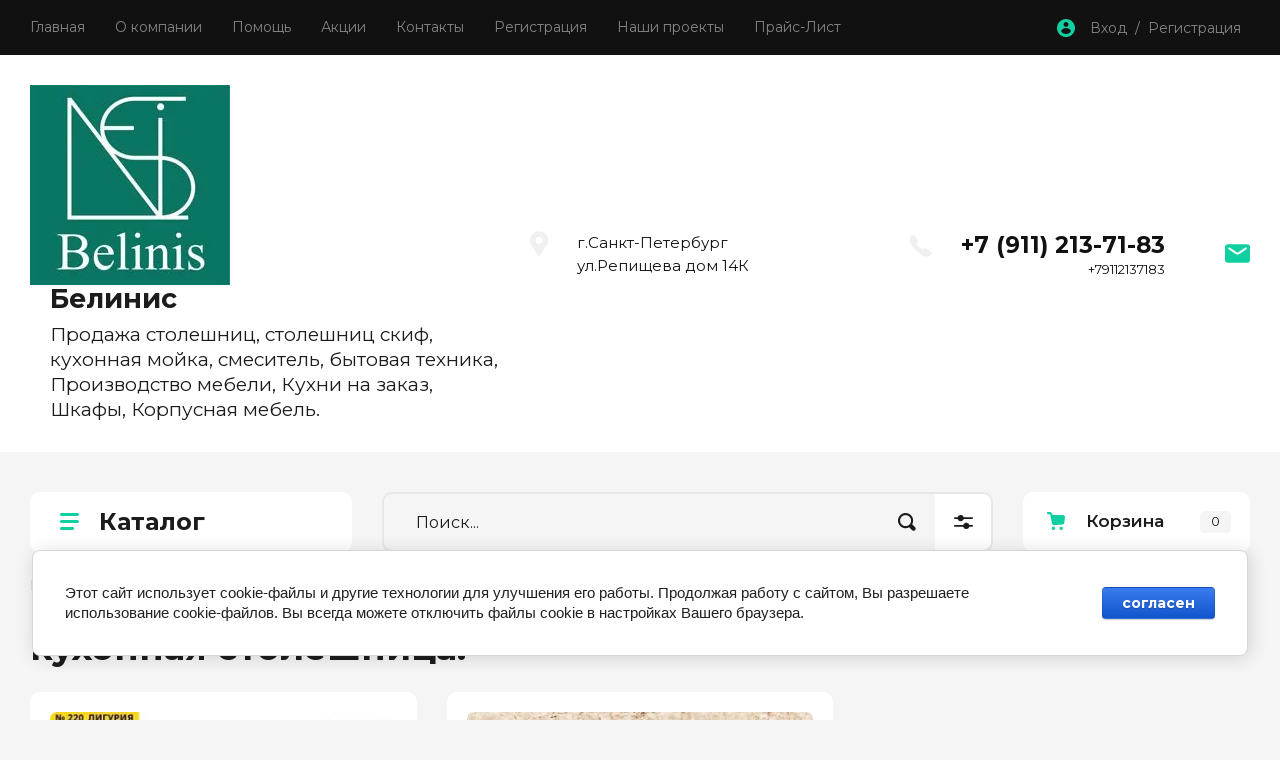

--- FILE ---
content_type: text/html; charset=utf-8
request_url: https://tdbelinis.ru/magazin/tag/kuhonnaya-stoleshnica
body_size: 21494
content:
<!doctype html>
<html lang="ru">

<head>
<meta charset="utf-8">
<meta name="robots" content="all"/>
<title>кухонная столешница.</title>
<!-- assets.top -->
<script src="/g/libs/nocopy/1.0.0/nocopy.for.all.js" ></script>
<meta property="og:title" content="кухонная столешница.">
<meta name="twitter:title" content="кухонная столешница.">
<meta property="og:description" content="кухонная столешница.">
<meta name="twitter:description" content="кухонная столешница.">
<meta property="og:image" content="https://tdbelinis.ru/d/logotip_21.jpg">
<meta name="twitter:image" content="https://tdbelinis.ru/d/logotip_21.jpg">
<meta property="og:image:width" content="350">
<meta property="og:image:height" content="350">
<meta property="og:type" content="website">
<meta property="og:url" content="https://tdbelinis.ru/magazin/tag/kuhonnaya-stoleshnica">
<meta property="og:site_name" content="tdbelinis.ru">
<meta name="twitter:card" content="summary">
<!-- /assets.top -->

<meta name="description" content="кухонная столешница.">
<meta name="keywords" content="кухонная столешница.">
<meta name="SKYPE_TOOLBAR" content="SKYPE_TOOLBAR_PARSER_COMPATIBLE">
<meta name="viewport" content="width=device-width, initial-scale=1.0, maximum-scale=1.0, user-scalable=no">
<meta name="format-detection" content="telephone=no">
<meta http-equiv="x-rim-auto-match" content="none">

<!-- JQuery -->
<script src="/g/libs/jquery/1.10.2/jquery.min.js" charset="utf-8"></script>
<!-- JQuery -->

<!-- Common js -->
	<link rel="stylesheet" href="/g/css/styles_articles_tpl.css">
<meta name="yandex-verification" content="871799e2077fb898" />
<link rel="stylesheet" href="/g/libs/lightgallery-proxy-to-hs/lightgallery.proxy.to.hs.min.css" media="all" async>
<script src="/g/libs/lightgallery-proxy-to-hs/lightgallery.proxy.to.hs.stub.min.js"></script>
<script src="/g/libs/lightgallery-proxy-to-hs/lightgallery.proxy.to.hs.js" async></script>

            <!-- 46b9544ffa2e5e73c3c971fe2ede35a5 -->
            <script src='/shared/s3/js/lang/ru.js'></script>
            <script src='/shared/s3/js/common.min.js'></script>
        <link rel='stylesheet' type='text/css' href='/shared/s3/css/calendar.css' /><link rel="icon" href="/favicon.jpg" type="image/jpeg">

<!--s3_require-->
<link rel="stylesheet" href="/g/basestyle/1.0.1/user/user.css" type="text/css"/>
<link rel="stylesheet" href="/g/basestyle/1.0.1/cookie.message/cookie.message.css" type="text/css"/>
<link rel="stylesheet" href="/g/basestyle/1.0.1/user/user.blue.css" type="text/css"/>
<script type="text/javascript" src="/g/basestyle/1.0.1/user/user.js" async></script>
<link rel="stylesheet" href="/g/s3/lp/lpc.v4/css/styles.css" type="text/css"/>
<link rel="stylesheet" href="/g/s3/lp/cookie.message/__landing_page_content_global.css" type="text/css"/>
<link rel="stylesheet" href="/g/s3/lp/cookie.message/colors_lpc.css" type="text/css"/>
<link rel="stylesheet" href="/g/basestyle/1.0.1/cookie.message/cookie.message.blue.css" type="text/css"/>
<script type="text/javascript" src="/g/basestyle/1.0.1/cookie.message/cookie.message.js" async></script>
<!--/s3_require-->
<!-- Common js -->

<!-- Shop init -->
			
		
		
		
			<link rel="stylesheet" type="text/css" href="/g/shop2v2/default/css/theme.less.css">		
			<script type="text/javascript" src="/g/printme.js"></script>
		<script type="text/javascript" src="/g/shop2v2/default/js/tpl.js"></script>
		<script type="text/javascript" src="/g/shop2v2/default/js/baron.min.js"></script>
		
			<script type="text/javascript" src="/g/shop2v2/default/js/shop2.2.js"></script>
		
	<script type="text/javascript">shop2.init({"productRefs": [],"apiHash": {"getPromoProducts":"cc06d8abf3214964ed0982c496eba17f","getSearchMatches":"e0612199fc909043f34d6cf194675de2","getFolderCustomFields":"d994cc1de66c154ee7a6150b0d23fcde","getProductListItem":"ebb4defdcc6f3aa0b92c789a919363cb","cartAddItem":"b393cefcca527977cdc121bc1973adcf","cartRemoveItem":"0cba68a693bbeefc65146303efdafbe4","cartUpdate":"c2e7087fb832386d1c20c733cccc99b9","cartRemoveCoupon":"42b0374d0683454220b8e82533222359","cartAddCoupon":"c4423c1013d88f13073462e61986d1bb","deliveryCalc":"8c4cb51763e2aa644bcdfc5b3daed13e","printOrder":"0c9be293c1a42eae11b377c8389b0c8a","cancelOrder":"9dc1805d412a7750ff551d460d8ef782","cancelOrderNotify":"b2a66099cc65fee7655538a452df2dfe","repeatOrder":"8540ecd1596dd5e4dae16cd892e55389","paymentMethods":"a7a6527cd7cf6d5ef6482d349e162795","compare":"e2deeba4d04af4e643f4263bf1832e81"},"hash": null,"verId": 2941802,"mode": "tag","step": "","uri": "/magazin","IMAGES_DIR": "/d/","my": {"gr_show_nav_btns":true,"gr_filter_sorting_by":"\u0421\u043e\u0440\u0442\u0438\u0440\u043e\u0432\u0430\u0442\u044c \u043f\u043e","gr_by_price_asc":"\u0426\u0435\u043d\u0435 (\u0432\u043e\u0437\u0440\u0430\u0441\u0442\u0430\u043d\u0438\u044e)","gr_by_price_desc":"\u0426\u0435\u043d\u0435 (\u0443\u0431\u044b\u0432\u0430\u043d\u0438\u044e)","gr_by_name_asc":"\u041d\u0430\u0437\u0432\u0430\u043d\u0438\u044e \u043e\u0442 \u0410","gr_by_name_desc":"\u041d\u0430\u0437\u0432\u0430\u043d\u0438\u044e \u043e\u0442 \u042f","show_sections":false,"buy_alias":"\u041a\u0443\u043f\u0438\u0442\u044c","search_form_btn":"\u041d\u0430\u0439\u0442\u0438","not_available_alias":"\u041a\u0443\u043f\u0438\u0442\u044c","buy_mod":true,"buy_kind":true,"gr_hide_no_amount_rating":true,"on_shop2_btn":true,"gr_auth_placeholder":true,"gr_cart_preview_version":"2.2.110_8","gr_cart_preview_order":"\u041e\u0444\u043e\u0440\u043c\u0438\u0442\u044c","gr_show_collcetions_amount":true,"gr_kinds_slider":true,"gr_cart_titles":true,"gr_filter_remodal":true,"gr_filter_range_slider":false,"gr_search_range_slider":false,"gr_login_placeholered":true,"gr_add_to_compare_text":"\u0421\u0440\u0430\u0432\u043d\u0438\u0442\u044c","gr_search_form_title":"\u0420\u0430\u0441\u0448\u0438\u0440\u0435\u043d\u043d\u044b\u0439 \u043f\u043e\u0438\u0441\u043a","gr_filter_reset_text":"\u041e\u0447\u0438\u0441\u0442\u0438\u0442\u044c","gr_filter_remodal_res":"1360","gr_sorting_no_filter":true,"gr_filter_max_count":"6","gr_filter_select_btn":"\u0415\u0449\u0435","gr_show_more_btn_class":" ","gr_only_filter_result":true,"gr_result_wrap":true,"gr_filter_fount":"\u0422\u043e\u0432\u0430\u0440\u043e\u0432 \u043d\u0430\u0439\u0434\u0435\u043d\u043e:","gr_view_class":" view_click view_opened view-1","gr_folder_items":true,"gr_pagelist_only_icons":true,"gr_h1_in_column":true,"gr_vendor_in_thumbs":true,"gr_tabs_unwrapped":true,"gr_show_titles":true,"gr_hide_list_params":true,"gr_cart_auth_remodal":true,"gr_coupon_remodal":true,"gr_cart_reg_placeholder":true,"gr_options_more_btn":"\u0415\u0449\u0435","gr_cart_total_title":"\u0420\u0430\u0441\u0447\u0435\u0442","gr_show_options_text":"\u0412\u0441\u0435 \u043f\u0430\u0440\u0430\u043c\u0435\u0442\u0440\u044b","gr_cart_show_options_text":"\u0412\u0441\u0435 \u043f\u0430\u0440\u0430\u043c\u0435\u0442\u0440\u044b","gr_pluso_title":"\u041f\u043e\u0434\u0435\u043b\u0438\u0442\u044c\u0441\u044f","gr_product_page_version":"global:shop2.2.110_9-product.tpl","gr_collections_item":"global:shop2.2.110_9-product-item-collections.tpl","gr_cart_page_version":"global:shop2.2.110_9-cart.tpl","gr_product_template_name":"shop2.2.110_9-product-list-thumbs.tpl","gr_to_compare_text":"\u0421\u0440\u0430\u0432\u043d\u0438\u0442\u044c","gr_compare_class":" ","gr_product_quick_view":true,"lazy_load_subpages":true,"gr_pagelist_lazy_load":true,"gr_additional_work_btn":true,"gr_buy_btn_data_url":true,"gr_selected_theme":"10"},"shop2_cart_order_payments": 1,"cf_margin_price_enabled": 0,"maps_yandex_key":"","maps_google_key":""});</script>
<style type="text/css">.product-item-thumb {width: 450px;}.product-item-thumb .product-image, .product-item-simple .product-image {height: 450px;width: 450px;}.product-item-thumb .product-amount .amount-title {width: 354px;}.product-item-thumb .product-price {width: 400px;}.shop2-product .product-side-l {width: 450px;}.shop2-product .product-image {height: 450px;width: 450px;}.shop2-product .product-thumbnails li {width: 140px;height: 140px;}</style>
<!-- Shop init -->

<!-- Custom styles -->
<link rel="stylesheet" href="/g/libs/jqueryui/datepicker-and-slider/css/jquery-ui.css">
<link rel="stylesheet" href="/g/libs/lightgallery/v1.2.19/lightgallery.css">
<link rel="stylesheet" href="/g/libs/remodal/css/remodal.css">
<link rel="stylesheet" href="/g/libs/remodal/css/remodal-default-theme.css">
<link rel="stylesheet" href="/g/libs/waslide/css/waslide.css">
<!-- Custom styles -->

<!-- Custom js -->
<script src="/g/libs/jquery-responsive-tabs/1.6.3/jquery.responsiveTabs.min.js" charset="utf-8"></script>
<script src="/g/libs/jquery-match-height/0.7.2/jquery.matchHeight.min.js" charset="utf-8"></script>
<script src="/g/libs/jqueryui/datepicker-and-slider/js/jquery-ui.min.js" charset="utf-8"></script>
<script src="/g/libs/jqueryui/touch_punch/jquery.ui.touch_punch.min.js" charset="utf-8"></script>

<script src="/g/libs/jquery-columnizer/jquery.columnizer.min.js"></script>

<script src="/g/libs/flexmenu/1.4.2/flexmenu.min.js" charset="utf-8"></script>
<script src="/g/libs/lightgallery/v1.2.19/lightgallery.js" charset="utf-8"></script>
<script src="/g/libs/jquery-slick/1.9.0/slick.min.js" charset="utf-8"></script>
<script src="/g/libs/remodal/js/remodal.js" charset="utf-8"></script>

<script src="/g/libs/waslide/js/animit.js"></script>
<script src="/g/templates/shop2/2.110.2/photo-products/js/waslide.js"></script>
<!-- Custom js -->

<!-- Site js -->
<script src="/g/s3/misc/form/shop-form/shop-form-minimal.js" charset="utf-8"></script>
<script src="/g/templates/shop2/2.110.2/photo-products/js/plugins.js" charset="utf-8"></script>

	<script src="/g/templates/shop2/2.110.2/photo-products/js/shop_main.js" charset="utf-8"></script>
<!-- Site js -->

		    <link rel="stylesheet" href="/g/templates/shop2/2.110.2/photo-products/themes/theme5/theme.scss.css">
	
<link rel="stylesheet" href="/g/templates/shop2/2.110.2/photo-products/css/global_styles.css">

<link rel="stylesheet" href="/t/v841/images/css/addon_style.scss.css">

<link rel="stylesheet" href="/g/libs/jquery-popover/0.0.4/jquery.popover.css">
<script src="/g/libs/jquery-popover/0.0.4/jquery.popover.js"></script>
<script src="/g/templates/shop2/widgets/js/timer.js"></script>


</head>

<body class="site">
	
				
			<style>
				.quick-view-trigger {display: none !important;}
			</style>
		
				<span class="up-button" role="button">&nbsp;</span>
		
	<div class="site__wrapper">
		
		<div class="remodal" data-remodal-id="cart-preview" role="dialog" data-remodal-options="hashTracking: false">
	        <button data-remodal-action="close" class="remodal-close-btn gr-icon-btn">
	            <span>Закрыть</span>
	        </button>
	        <div class="cart-popup-container"></div>
	    </div>

		<div class="mobile-panel">
			<div class="mobile-panel__inner">
				<div class="mobile-burger">&nbsp;</div>
				<div class="mobile-contacts" data-remodal-target="popup-contacts">&nbsp;</div>
				<div class="mobile-cabinet" data-remodal-target="login-form">&nbsp;</div>
																					<div class="mobile-cart cart_block_container block_event">
						<a href="/magazin/cart" class="mobile-cart__link "  data-remodal-target="cart-preview">&nbsp;</a>
						<div class="mobile-cart__amount cart_amount_block">0</div>
					</div>
											</div>
		</div>
		
						
		<div class="burger-block">
			<div class="burger-block__inner">
				<div class="gr-icon-btn burger-block__close">&nbsp;</div>
				<div class="burger-block__title">Каталог</div>
				<div class="burger-block__back">Назад</div>
				<div class="burger-block__body"></div>
				<div class="burger-block__menu"></div>
			</div>
		</div>
		
		<header class="site-header">
			<div class="site-header__inner">
				<div class="header-top block_padding">
					<div class="header-top__inner block_width">
						<div class="header-top__left">
														    <ul class="menu-default menu-top">
							        							
							            							
							            							                <li class="has opened">
							                	<a href="/" class="opened">Главная</a>
							            							            							
							        							
							            							                							                        </li>
							                    							                							            							
							            							                <li class="has">
							                	<a href="/o-kompanii">О компании</a>
							            							            							
							        							
							            							                							                        <ul>
							                    							            							
							            							                <li class="">
							                	<a href="/otzyvy-o-nas">Отзывы о нас</a>
							            							            							
							        							
							            							                							                        </li>
							                    							                							            							
							            							                <li class="">
							                	<a href="/napishite-nam">Напишите нам</a>
							            							            							
							        							
							            							                							                        </li>
							                    							                            </ul>
							                        </li>
							                    							                							            							
							            							                <li class="has">
							                	<a href="/pomoshch">Помощь</a>
							            							            							
							        							
							            							                							                        <ul>
							                    							            							
							            							                <li class="">
							                	<a href="/oplata">Оплата</a>
							            							            							
							        							
							            							                							                        </li>
							                    							                							            							
							            							                <li class="">
							                	<a href="/dostavka">Доставка</a>
							            							            							
							        							
							            							                							                        </li>
							                    							                							            							
							            							                <li class="">
							                	<a href="/politika-konfidencialnosti">Политика конфиденциальности.</a>
							            							            							
							        							
							            							                							                        </li>
							                    							                            </ul>
							                        </li>
							                    							                							            							
							            							                <li class="">
							                	<a href="/akcii">Акции</a>
							            							            							
							        							
							            							                							                        </li>
							                    							                							            							
							            							                <li class="">
							                	<a href="/kontakty">Контакты</a>
							            							            							
							        							
							            							                							                        </li>
							                    							                							            							
							            							                <li class="">
							                	<a href="/registraciya">Регистрация</a>
							            							            							
							        							
							            							                							                        </li>
							                    							                							            							
							            							                <li class="">
							                	<a href="/nashi-proekty">Наши проекты</a>
							            							            							
							        							
							            							                							                        </li>
							                    							                							            							
							            							                <li class="">
							                	<a href="/prajs-list">Прайс-Лист</a>
							            							            							
							        							        </li>
							    </ul>
							    													</div>
						<div class="header-top__right">
							<div class="cabinet-block">
								<span data-remodal-target="login-form">Вход&nbsp; / &nbsp;Регистрация</span>
							</div>
						</div>
					</div>
				</div>
				<div class="header-bottom block_padding">
					<div class="header-bottom__inner block_width">
						<div class="header-bottom__left">

							<div class="site-info">
																	<div class="site-info__logo">
																														<a href="https://tdbelinis.ru">
											<img src="/thumb/2/Z2WJWd4gdhWYbYI3i8IUeA/200r200/d/logotip_21.jpg" alt="" />
										</a>
									</div>
																									<div class="site-info__body">
										<div class="site-info__name"><a href="https://tdbelinis.ru">Белинис</a></div>										<div class="site-info__desc">Продажа столешниц, столешниц скиф, кухонная мойка, смеситель, бытовая техника, Производство мебели, Кухни на заказ, Шкафы, Корпусная мебель.</div>									</div>
															</div> <!--.site-info-->

						</div>
						<div class="header-bottom__right">
							<div class="mobile-contacts-btn" data-remodal-target="popup-contacts">Контакты</div>

							<div class="top-contacts">
								<div class="top-contacts__body"> 

																			<div class="top-address">
											г.Санкт-Петербург ул.Репищева дом 14К
										</div> <!--.top-address-->
																		
																			<div class="top-phones">
											<div class="top-phones__inner">
												<div class="top-phones__body">
																																										<div>
																<a href="tel:+79112137183">+7 (911) 213-71-83</a>
															</div>
																																							</div>
																																					<div class="top-phones__desc">+79112137183</div>
																							</div>
										</div> <!--.top-phones-->
																												<div class="top-popup-form" data-remodal-target="popup-form">&nbsp;</div>
																	</div>
							</div>

						</div>
					</div>
				</div>
			</div>
		</header> <!-- .site-header -->

		<div class="remodal" data-remodal-id="search-form" role="dialog" data-remodal-options="hashTracking: false">
			<button data-remodal-action="close" class="gr-icon-btn remodal-close-btn"><span>Закрыть</span></button>
				
	
<div class="shop2-block search-form">
	<div class="search-form__inner">
		<div class="search-form__header">Расширенный поиск</div>
		<div class="search-rows">
			<form action="/magazin/search" enctype="multipart/form-data">
				<input type="hidden" name="sort_by" value=""/>
				
									<div class="search-rows__row gr-field-style float_row">
						<div class="row-title field-title">Цена (руб.)<span style="display: inline-block;">:</span></div>
						<div class="row-body">
							<label class="input-from">
								<span class="from_title hide">от</span>
								<input name="s[price][min]" type="text" size="5" class="small" value="" placeholder="от" data-range_min="0" oninput="this.value = this.value.replace (/\D/, '')" />
							</label>
							<label class="input-to">
								<span class="to_title hide">до</span>
								<input name="s[price][max]" type="text" size="5" class="small" value="" placeholder="до" data-range_max="200000" oninput="this.value = this.value.replace (/\D/, '')" />
							</label>
													</div>
					</div>
				
									<div class="search-rows__row gr-field-style">
						<label class="row-title field-title" for="shop2-name">Название<span style="display: inline-block;">:</span></label>
						<div class="row-body">
							<input type="text" name="s[name]" size="20" id="shop2-name" value="" />
						</div>
					</div>
				
									<div class="search-rows__row gr-field-style">
						<label class="row-title field-title" for="shop2-article">Артикул<span style="display: inline-block;">:</span></label>
						<div class="row-body">
							<input type="text" name="s[article]" id="shop2-article" value="" />
						</div>
					</div>
				
									<div class="search-rows__row gr-field-style">
						<label class="row-title field-title" for="shop2-text">Текст<span style="display: inline-block;">:</span></label>
						<div class="row-body">
							<input type="text" name="search_text" size="20" id="shop2-text"  value="" />
						</div>
					</div>
				
				
									<div class="search-rows__row gr-field-style">
						<div class="row-title field-title">Выберите категорию<span style="display: inline-block;">:</span></div>
						<div class="row-body">
							<select name="s[folder_id]" id="s[folder_id]">
								<option value="">Все</option>
																																												<option value="230746301" >
											 Фурнитура для мебели
										</option>
																																				<option value="230746501" >
											&raquo; Мебельные петли
										</option>
																																				<option value="50989702" >
											&raquo;&raquo; Петли GTV
										</option>
																																				<option value="168585502" >
											&raquo;&raquo; Петли Stamm
										</option>
																																				<option value="168670902" >
											&raquo;&raquo; Петля Boyard
										</option>
																																				<option value="194179102" >
											&raquo;&raquo; Петли Blum
										</option>
																																				<option value="194188502" >
											&raquo;&raquo; Петли Unihopper
										</option>
																																				<option value="230746701" >
											&raquo; Мебельные направляющие
										</option>
																																				<option value="194172702" >
											&raquo;&raquo; Направляющие шариковые
										</option>
																																				<option value="196586302" >
											&raquo;&raquo;&raquo; Направляющие шариковые Boyard
										</option>
																																				<option value="196680302" >
											&raquo;&raquo;&raquo; Направляющие шариковые Unihopper
										</option>
																																				<option value="196757702" >
											&raquo;&raquo;&raquo; Направляющие шариковые GTV
										</option>
																																				<option value="194172902" >
											&raquo;&raquo; Направляющие скрытого монтажа
										</option>
																																				<option value="46108304" >
											&raquo;&raquo;&raquo; Направляющие скрытого монтажа Boyard
										</option>
																																				<option value="194176302" >
											&raquo;&raquo; Выдвижные ящики
										</option>
																																				<option value="49949705" >
											&raquo;&raquo;&raquo; Выдвижные ящики GTV
										</option>
																																				<option value="194178502" >
											&raquo;&raquo; Роликовые направляющие
										</option>
																																				<option value="230746901" >
											&raquo; Мебельные ручки
										</option>
																																				<option value="230747101" >
											&raquo; Посудосушители
										</option>
																																				<option value="230747301" >
											&raquo; Стяжка, метизы, конфермат
										</option>
																																				<option value="191590702" >
											&raquo;&raquo; Конфермат
										</option>
																																				<option value="191591302" >
											&raquo;&raquo; Стяжка межсекционная
										</option>
																																				<option value="191591502" >
											&raquo;&raquo; Стяжка эксцентриковая
										</option>
																																				<option value="191594902" >
											&raquo;&raquo; Шурупы
										</option>
																																				<option value="191609702" >
											&raquo;&raquo; Соединительные углы
										</option>
																																				<option value="230747501" >
											&raquo; Трубы и крепления
										</option>
																																				<option value="47017104" >
											&raquo; Навесы, углы, полкодержатели
										</option>
																																				<option value="49355304" >
											&raquo; Опоры кухонные, барные стойки
										</option>
																																				<option value="230747701" >
											 Фурнитура для шкафов купе
										</option>
																																				<option value="230748701" >
											 Столешницы
										</option>
																																				<option value="230748901" >
											&raquo; Столешница 38 мм
										</option>
																																				<option value="85349102" >
											&raquo;&raquo; Скиф 38 мм 3 метра
										</option>
																																				<option value="96398904" >
											&raquo;&raquo; Скиф 38 мм 4.2 метра
										</option>
																																				<option value="239095108" >
											&raquo;&raquo; Союз 38 мм 3 метра
										</option>
																																				<option value="230749101" >
											&raquo; Столешницы 26 мм
										</option>
																																				<option value="88994902" >
											&raquo;&raquo; Скиф 26 мм
										</option>
																																				<option value="230749301" >
											&raquo; Стеновые панели
										</option>
																																				<option value="88995102" >
											&raquo;&raquo; Скиф 6 мм 3 метра
										</option>
																																				<option value="96412904" >
											&raquo;&raquo; Скиф 6 мм 4,2 метра
										</option>
																																				<option value="230749501" >
											&raquo; Кромка для столешниц
										</option>
																																				<option value="88995302" >
											&raquo;&raquo; Кромка 50 мм с клеем
										</option>
																																				<option value="88995502" >
											&raquo;&raquo; Кромка 32 с клеем
										</option>
																																				<option value="234204901" >
											&raquo; Плинтус для столешниц
										</option>
																																				<option value="88990502" >
											&raquo;&raquo; Плинтус Belinis 23 мм
										</option>
																																				<option value="89001702" >
											&raquo;&raquo; Комплект аксессуаров
										</option>
																																				<option value="176549302" >
											&raquo; Планки для столешниц и стен.панелей
										</option>
																																				<option value="246958704" >
											&raquo; Столешницы 16 мм Скиф
										</option>
																																				<option value="230749701" >
											 Бытовая техника
										</option>
																																				<option value="230749901" >
											&raquo; Духовой шкаф
										</option>
																																				<option value="9339307" >
											&raquo;&raquo; Духовой шкаф Korting
										</option>
																																				<option value="9437507" >
											&raquo;&raquo; Духовой шкаф Kuppersberg
										</option>
																																				<option value="9442507" >
											&raquo;&raquo; Духовой шкаф Teka
										</option>
																																				<option value="147494709" >
											&raquo;&raquo; Духовой шкаф Franke
										</option>
																																				<option value="177495509" >
											&raquo;&raquo; Духовой шкаф Monsher
										</option>
																																				<option value="368117109" >
											&raquo;&raquo; Духовые шкафы Maunfeld
										</option>
																																				<option value="368150109" >
											&raquo;&raquo;&raquo; Духовой шкаф газовый Maunfeld
										</option>
																																				<option value="369764509" >
											&raquo;&raquo;&raquo; Духовой шкаф Maunfeld
										</option>
																																				<option value="230750101" >
											&raquo; Варочная панель
										</option>
																																				<option value="9597507" >
											&raquo;&raquo; Варочная панель Korting
										</option>
																																				<option value="9597707" >
											&raquo;&raquo; Варочная панель Kuppersberg
										</option>
																																				<option value="9598107" >
											&raquo;&raquo; Варочная панель Teka
										</option>
																																				<option value="230750301" >
											&raquo; Вытяжной шкаф
										</option>
																																				<option value="9697707" >
											&raquo;&raquo; Вытяжной шкаф Korting
										</option>
																																				<option value="9698107" >
											&raquo;&raquo; Вытяжной шкаф Kuppersberg
										</option>
																																				<option value="9698507" >
											&raquo;&raquo; Вытяжной шкаф Teka
										</option>
																																				<option value="374631309" >
											&raquo;&raquo; Вытяжки Maunfeld
										</option>
																																				<option value="397148909" >
											&raquo;&raquo;&raquo; Дизайнерские вытяжки Maunfeld
										</option>
																																				<option value="397159509" >
											&raquo;&raquo;&raquo; Купольные вытяжки Maunfeld
										</option>
																																				<option value="397181709" >
											&raquo;&raquo;&raquo; Наклонные вытяжки Maunfeld
										</option>
																																				<option value="397183109" >
											&raquo;&raquo;&raquo; Островная вытяжка Maunfeld
										</option>
																																				<option value="397183309" >
											&raquo;&raquo;&raquo; Полновстраиваемые вытяжки Maunfeld
										</option>
																																				<option value="397184109" >
											&raquo;&raquo;&raquo; Т-образная вытяжка Maunfeld
										</option>
																																				<option value="397184709" >
											&raquo;&raquo;&raquo; Телескопические вытяжки Maunfeld
										</option>
																																				<option value="397184909" >
											&raquo;&raquo;&raquo; Встраиваемые в стол Вытяжки Maunfeld
										</option>
																																				<option value="397188709" >
											&raquo;&raquo;&raquo; Доп. Аксессуары для Вытяжки
										</option>
																																				<option value="230750501" >
											&raquo; Посудомоечная машина
										</option>
																																				<option value="234205701" >
											&raquo; Холодильник
										</option>
																																				<option value="60730707" >
											&raquo; Встраиваемые микроволновые печи
										</option>
																																				<option value="63154107" >
											&raquo; Стиральная машина
										</option>
																																				<option value="230750701" >
											 Смесители
										</option>
																																				<option value="230751501" >
											&raquo; Смесители для кухни
										</option>
																																				<option value="138333702" >
											&raquo;&raquo; Смесители GranFest
										</option>
																																				<option value="138338702" >
											&raquo;&raquo; Смесители GranFest QUARZ
										</option>
																																				<option value="139244306" >
											&raquo;&raquo; Смесители Melana кухонные
										</option>
																																				<option value="40488508" >
											&raquo;&raquo; Смесители Franke
										</option>
																																				<option value="230751301" >
											&raquo; Смесители для душа
										</option>
																																				<option value="230751901" >
											 Кухонные мойки
										</option>
																																				<option value="230752101" >
											&raquo; Гранитные мойки
										</option>
																																				<option value="89004702" >
											&raquo;&raquo; GranFest QUARZ
										</option>
																																				<option value="89005702" >
											&raquo;&raquo; Franke Fragranit
										</option>
																																				<option value="151672708" >
											&raquo;&raquo; GranFest URBAN
										</option>
																																				<option value="230752301" >
											&raquo; Мойки из мрамора
										</option>
																																				<option value="240874901" >
											&raquo;&raquo; GranFest
										</option>
																																				<option value="230752501" >
											&raquo; Металлические мойки
										</option>
																																				<option value="134054906" >
											&raquo;&raquo; Melana
										</option>
																																				<option value="35238908" >
											&raquo;&raquo; Franke
										</option>
																																				<option value="197562308" >
											&raquo;&raquo; GranFest Metal
										</option>
																																				<option value="550157309" >
											&raquo;&raquo; Hoffger
										</option>
																																				<option value="230752701" >
											&raquo; Композитные мойки
										</option>
																																				<option value="230752901" >
											 Фасады фасадные полотна
										</option>
																																				<option value="230753101" >
											&raquo; Фасадное полотно Evoglass
										</option>
																																				<option value="230753301" >
											&raquo; Накладные раковины
										</option>
																																				<option value="230753501" >
											&raquo; Встраиваемые раковины
										</option>
																																				<option value="230753701" >
											&raquo; Напольные раковины
										</option>
																																				<option value="230753901" >
											&raquo; Рукомойники
										</option>
																																				<option value="230754101" >
											 Кухни
										</option>
																																				<option value="110515509" >
											&raquo; Кухонный модуль нижний
										</option>
																																				<option value="515473509" >
											&raquo; Кухонный гарнитур (кухни)
										</option>
																																				<option value="230757101" >
											 Ванная комната
										</option>
																																				<option value="230757301" >
											&raquo; Для ванн
										</option>
																																				<option value="230757501" >
											&raquo; Для унитазов
										</option>
																																				<option value="230757701" >
											&raquo; Раковины
										</option>
																																				<option value="121184106" >
											&raquo; Зеркало
										</option>
																																				<option value="194202302" >
											 Малая бытовая техника
										</option>
																																				<option value="400758109" >
											 Вытяжки наклонные
										</option>
																																				<option value="412695309" >
											  Полновстраиваемые вытяжки Maunfeld 
										</option>
																								</select>
						</div>
					</div>

					<div id="shop2_search_custom_fields"></div>
								
								
									<div class="search-rows__row gr-field-style">
						<div class="row-title field-title">Производитель<span style="display: inline-block;">:</span></div>
						<div class="row-body">
							<select name="s[vendor_id]">
								<option value="">Все</option>          
																	<option value="44867101" >Blanco</option>
																	<option value="19352505" >Blum</option>
																	<option value="17238904" >Boyard</option>
																	<option value="44876501" >Ewigstein</option>
																	<option value="44866901" >Franke</option>
																	<option value="25343908" >GF-URBAN</option>
																	<option value="44820101" >GranFest</option>
																	<option value="44860901" >GranFest Quarz</option>
																	<option value="12441702" >GTV</option>
																	<option value="87642709" >Hoffger</option>
																	<option value="48057702" >Hom's air</option>
																	<option value="44875701" >Korting</option>
																	<option value="44876301" >Maunfeld</option>
																	<option value="26995706" >Melana</option>
																	<option value="44806501" >Скиф</option>
																	<option value="43059508" >Союз</option>
															</select>
						</div>
					</div>
				
														    <div class="search-rows__row gr-field-style">
					        <div class="row-title field-title">Новинка<span style="display: inline-block;">:</span></div>
					        <div class="row-body">
					            					            <select name="s[flags][2]">
						            <option value="">Все</option>
						            <option value="1">да</option>
						            <option value="0">нет</option>
						        </select>
					        </div>
					    </div>
			    															    <div class="search-rows__row gr-field-style">
					        <div class="row-title field-title">Спецпредложение<span style="display: inline-block;">:</span></div>
					        <div class="row-body">
					            					            <select name="s[flags][1]">
						            <option value="">Все</option>
						            <option value="1">да</option>
						            <option value="0">нет</option>
						        </select>
					        </div>
					    </div>
			    									
				

									<div class="search-rows__row gr-field-style">
						<div class="row-title field-title">Результатов на странице<span style="display: inline-block;">:</span></div>
						<div class="row-body">
							<select name="s[products_per_page]">
																																		<option value="5">5</option>
																										<option value="20" selected="selected">20</option>
																										<option value="35">35</option>
																										<option value="50">50</option>
																										<option value="65">65</option>
																										<option value="80">80</option>
																										<option value="95">95</option>
															</select>
						</div>
					</div>
				
				<div class="search-rows__btn">
					<button type="submit" class="search-btn gr-button-1"><span>Найти</span></button>
				</div>
			</form >
		</div>
	</div>
</div><!-- Search Form -->		</div> <!-- .search-form -->

		<div class="remodal" data-remodal-id="login-form" role="dialog" data-remodal-options="hashTracking: false">
			<button data-remodal-action="close" class="gr-icon-btn remodal-close-btn"><span>Закрыть</span></button>
			<div class="shop2-block login-form ">
	<div class="login-form__inner">
		<div class="login-form__header">
			Кабинет
		</div>
		<div class="login-form__body">
			
				<form method="post" action="/registraciya">
					<input type="hidden" name="mode" value="login" />

					<div class="login-form__row login gr-field-style">
												<input placeholder="Логин" type="text" name="login" id="login" tabindex="1" value="" />
					</div>
					<div class="login-form__row gr-field-style">
												<input placeholder="Пароль" type="password" name="password" id="password" tabindex="2" value="" />
					</div>

					<div class="login-btns">
												<div class="login-btns__enter">
													<button type="submit" class="gr-button-1" tabindex="3">Войти</button>
												</div>
																		<div class="login-btns__links">
													<a href="/registraciya/forgot_password" class="forgot_btn">Забыли пароль?</a>
															<br/>
														<a href="/registraciya/register" class="register_btn">Регистрация</a>
												</div>
											</div>
				<re-captcha data-captcha="recaptcha"
     data-name="captcha"
     data-sitekey="6LcNwrMcAAAAAOCVMf8ZlES6oZipbnEgI-K9C8ld"
     data-lang="ru"
     data-rsize="invisible"
     data-type="image"
     data-theme="light"></re-captcha></form>
				
									<div class="g-auth__row g-auth__social-min">
												



				
						<div class="g-form-field__title"><b>Также Вы можете войти через:</b></div>
			<div class="g-social">
																												<div class="g-social__row">
								<a href="/users/hauth/start/vkontakte?return_url=/magazin/tag/kuhonnaya-stoleshnica" class="g-social__item g-social__item--vk-large" rel="nofollow">Vkontakte</a>
							</div>
																																						<!--noindex-->
							<a href="/users/hauth/start/yandex?return_url=/magazin/tag/kuhonnaya-stoleshnica" class="g-social__item g-social__item--ya" rel="nofollow">Yandex</a>
						<!--/noindex-->
																
			</div>
			
		
	
			<div class="g-auth__personal-note">
									
			
							Я выражаю <a href="/registraciya/agreement" target="_blank">согласие на передачу и обработку персональных данных</a> в соответствии с <a href="/registraciya/policy" target="_blank">политикой конфиденциальности</a>
					</div>
						</div>
				
			
		</div>
	</div>
</div>		</div> <!-- .login-form -->
		
					<div class="remodal" data-remodal-id="popup-form" role="dialog" data-remodal-options="hashTracking: false">
				<button data-remodal-action="close" class="gr-icon-btn remodal-close-btn"><span>Закрыть</span></button>
				<div class="popup-form-container">
					
                        	
	    
        
    <div class="tpl-anketa" data-api-url="/-/x-api/v1/public/?method=form/postform&param[form_id]=25064901" data-api-type="form">
    		    			    	<div class="tpl-anketa__left">
		        	<div class="tpl-anketa__title">Напишите нам</div>
		        			        </div>
	                        <div class="tpl-anketa__right">
	        	            <form method="post" action="/" data-s3-anketa-id="25064901">
	                <input type="hidden" name="param[placeholdered_fields]" value="1" />
	                <input type="hidden" name="form_id" value="25064901">
	                	                	                <input type="hidden" name="param[hide_title]" value="" />
	                <input type="hidden" name="param[product_name]" value="" />
                	<input type="hidden" name="param[product_link]" value="https://" />
                	<input type="hidden" name="param[policy_checkbox]" value="" />
                	<input type="hidden" name="param[has_span_button]" value="" />
	                <input type="hidden" name="tpl" value="global:shop2.form.minimal.tpl">
	                		                		                    		                        <div class="tpl-field type-text">
		                            		                            
		                            		                            <div class="field-value">
		                                		                                		                                    <input type="text" 
		                                    	 
			                                    size="30" 
			                                    maxlength="100" 
			                                    value="" 
			                                    name="d[0]" 
			                                    placeholder="Имя" 
		                                    />
		                                		                                
		                                		                            </div>
		                        </div>
		                    		                		                    		                        <div class="tpl-field type-text field-required">
		                            		                            
		                            		                            <div class="field-value">
		                                		                                		                                    <input type="text" 
		                                    	 required  
			                                    size="30" 
			                                    maxlength="100" 
			                                    value="" 
			                                    name="d[1]" 
			                                    placeholder="Телефон *" 
		                                    />
		                                		                                
		                                		                            </div>
		                        </div>
		                    		                		                    		                        <div class="tpl-field type-textarea">
		                            		                            
		                            		                            <div class="field-value">
		                                		                                		                                    <textarea 
		                                    	 
			                                    cols="50" 
			                                    rows="7" 
			                                    name="d[2]" 
			                                    placeholder="Комментарий"></textarea>
		                                		                                
		                                		                            </div>
		                        </div>
		                    		                	
	        			        		
	                	
	                <div class="tpl-field tpl-field-button">
	                    <button type="submit" class="tpl-form-button">Отправить</button>
	                </div>
	
	            <re-captcha data-captcha="recaptcha"
     data-name="captcha"
     data-sitekey="6LcNwrMcAAAAAOCVMf8ZlES6oZipbnEgI-K9C8ld"
     data-lang="ru"
     data-rsize="invisible"
     data-type="image"
     data-theme="light"></re-captcha></form>
	            
	        		        	
	                </div>
    </div>
				</div>
			</div> <!-- .popup-form -->
		
		<div class="remodal" data-remodal-id="fixed-folders" role="dialog" data-remodal-options="hashTracking: false">
			<button data-remodal-action="close" class="gr-icon-btn remodal-close-btn"><span>Закрыть</span></button>
			<div class="fixed-folders-title">Каталог</div>
		</div> <!-- .fixed-folders -->

		<div class="remodal" data-remodal-id="popup-contacts" role="dialog" data-remodal-options="hashTracking: false">
			<button data-remodal-action="close" class="gr-icon-btn remodal-close-btn"><span>Закрыть</span></button>
			<div class="popup-contacts-title">Контакты</div>
			
							<div class="top-address">
					г.Санкт-Петербург ул.Репищева дом 14К
				</div> <!--.top-address-->
						
							<div class="top-phones">
					<div class="top-phones__inner has_btn">
						<div class="top-phones__body">
															<div>
									<a href="tel:+79112137183">+7 (911) 213-71-83</a>
								</div>
													</div>
													<div class="top-phones__desc">+79112137183</div>
											</div>
				</div> <!--.top-phones-->
			
		</div> <!-- .popup-contacts -->

		<div class="folders-container"></div>

		<div class="site-container">

			<div class="site-container__inner">

				<div class="top-block block_padding">
					<div class="top-block__inner block_width">
						<div class="top-block__left">

							<div class="desktop-folders inner_page">
								<div class="desktop-folders__title">Каталог</div>
								<div class="desktop-folders__body">

									<ul class="site-folders menu-default">
																			         									         									         									         									    									         									              									              									                   <li class="firstlevel dontsplit sublevel has"><a class="hasArrow" href="/magazin/folder/furnitura-dly-mebeli"><span>Фурнитура для мебели</span></a>
									              									         									         									         									         									    									         									              									                   									                        <ul>
									                            <li class="parentItem"><a href="/magazin/folder/furnitura-dly-mebeli"><span>Фурнитура для мебели</span></a></li>
									                    										              									              									                   <li class=" dontsplit sublevel has"><a class="hasArrow" href="/magazin/folder/mebelnay-petlay"><span>Мебельные петли</span></a>
									              									         									         									         									         									    									         									              									                   									                        <ul>
									                            <li class="parentItem"><a href="/magazin/folder/mebelnay-petlay"><span>Мебельные петли</span></a></li>
									                    										              									              									                   <li class=""><a href="/magazin/folder/petli-gtv"><span>Петли GTV</span></a>
									              									         									         									         									         									    									         									              									                   									                        </li>
									                        									                   									              									              									                   <li class=""><a href="/magazin/folder/petli-stamm"><span>Петли Stamm</span></a>
									              									         									         									         									         									    									         									              									                   									                        </li>
									                        									                   									              									              									                   <li class=""><a href="/magazin/folder/petlya-boyard"><span>Петля Boyard</span></a>
									              									         									         									         									         									    									         									              									                   									                        </li>
									                        									                   									              									              									                   <li class=""><a href="/magazin/folder/petli-blum"><span>Петли Blum</span></a>
									              									         									         									         									         									    									         									              									                   									                        </li>
									                        									                   									              									              									                   <li class=""><a href="/magazin/folder/petli-unihopper"><span>Петли Unihopper</span></a>
									              									         									         									         									         									    									         									              									                   									                        </li>
									                        									                             </ul></li>
									                        									                   									              									              									                   <li class=" dontsplit sublevel has"><a class="hasArrow" href="/magazin/folder/mebelnie-napravlayshie"><span>Мебельные направляющие</span></a>
									              									         									         									         									         									    									         									              									                   									                        <ul>
									                            <li class="parentItem"><a href="/magazin/folder/mebelnie-napravlayshie"><span>Мебельные направляющие</span></a></li>
									                    										              									              									                   <li class=" dontsplit sublevel has"><a class="hasArrow" href="/magazin/folder/napravlyayushchie-sharikovye"><span>Направляющие шариковые</span></a>
									              									         									         									         									         									    									         									              									                   									                        <ul>
									                            <li class="parentItem"><a href="/magazin/folder/napravlyayushchie-sharikovye"><span>Направляющие шариковые</span></a></li>
									                    										              									              									                   <li class=""><a href="/magazin/folder/napravlyayushchie-sharikovye-boyard"><span>Направляющие шариковые Boyard</span></a>
									              									         									         									         									         									    									         									              									                   									                        </li>
									                        									                   									              									              									                   <li class=""><a href="/magazin/folder/napravlyayushchie-sharikovye-unihopper"><span>Направляющие шариковые Unihopper</span></a>
									              									         									         									         									         									    									         									              									                   									                        </li>
									                        									                   									              									              									                   <li class=""><a href="/magazin/folder/napravlyayushchie-sharikovye-gtv"><span>Направляющие шариковые GTV</span></a>
									              									         									         									         									         									    									         									              									                   									                        </li>
									                        									                             </ul></li>
									                        									                   									              									              									                   <li class=" dontsplit sublevel has"><a class="hasArrow" href="/magazin/folder/napravlyayushchie-skrytogo-montazha"><span>Направляющие скрытого монтажа</span></a>
									              									         									         									         									         									    									         									              									                   									                        <ul>
									                            <li class="parentItem"><a href="/magazin/folder/napravlyayushchie-skrytogo-montazha"><span>Направляющие скрытого монтажа</span></a></li>
									                    										              									              									                   <li class=""><a href="/magazin/folder/napravlyayushchie-skrytogo-montazha-boyard"><span>Направляющие скрытого монтажа Boyard</span></a>
									              									         									         									         									         									    									         									              									                   									                        </li>
									                        									                             </ul></li>
									                        									                   									              									              									                   <li class=" dontsplit sublevel has"><a class="hasArrow" href="/magazin/folder/vydvizhnye-yashchiki"><span>Выдвижные ящики</span></a>
									              									         									         									         									         									    									         									              									                   									                        <ul>
									                            <li class="parentItem"><a href="/magazin/folder/vydvizhnye-yashchiki"><span>Выдвижные ящики</span></a></li>
									                    										              									              									                   <li class=""><a href="/magazin/folder/vydvizhnye-yashchiki-gtv"><span>Выдвижные ящики GTV</span></a>
									              									         									         									         									         									    									         									              									                   									                        </li>
									                        									                             </ul></li>
									                        									                   									              									              									                   <li class=""><a href="/magazin/folder/rolikovye-napravlyayushchie"><span>Роликовые направляющие</span></a>
									              									         									         									         									         									    									         									              									                   									                        </li>
									                        									                             </ul></li>
									                        									                   									              									              									                   <li class=""><a href="/magazin/folder/mebelnie-ruchki"><span>Мебельные ручки</span></a>
									              									         									         									         									         									    									         									              									                   									                        </li>
									                        									                   									              									              									                   <li class=""><a href="/magazin/folder/posydosyshiteli"><span>Посудосушители</span></a>
									              									         									         									         									         									    									         									              									                   									                        </li>
									                        									                   									              									              									                   <li class=" dontsplit sublevel has"><a class="hasArrow" href="/magazin/folder/staygka-metizi-konfermat"><span>Стяжка, метизы, конфермат</span></a>
									              									         									         									         									         									    									         									              									                   									                        <ul>
									                            <li class="parentItem"><a href="/magazin/folder/staygka-metizi-konfermat"><span>Стяжка, метизы, конфермат</span></a></li>
									                    										              									              									                   <li class=""><a href="/magazin/folder/konfermat"><span>Конфермат</span></a>
									              									         									         									         									         									    									         									              									                   									                        </li>
									                        									                   									              									              									                   <li class=""><a href="/magazin/folder/styazhka-mezhsekcionnaya"><span>Стяжка межсекционная</span></a>
									              									         									         									         									         									    									         									              									                   									                        </li>
									                        									                   									              									              									                   <li class=""><a href="/magazin/folder/styazhka-ekscentrikovaya"><span>Стяжка эксцентриковая</span></a>
									              									         									         									         									         									    									         									              									                   									                        </li>
									                        									                   									              									              									                   <li class=""><a href="/magazin/folder/shurupy"><span>Шурупы</span></a>
									              									         									         									         									         									    									         									              									                   									                        </li>
									                        									                   									              									              									                   <li class=""><a href="/magazin/folder/soedinitelnye-ugly"><span>Соединительные углы</span></a>
									              									         									         									         									         									    									         									              									                   									                        </li>
									                        									                             </ul></li>
									                        									                   									              									              									                   <li class=""><a href="/magazin/folder/trubi-i-krepleniay"><span>Трубы и крепления</span></a>
									              									         									         									         									         									    									         									              									                   									                        </li>
									                        									                   									              									              									                   <li class=""><a href="/magazin/folder/navesy-ugly-polkoderzhateli"><span>Навесы, углы, полкодержатели</span></a>
									              									         									         									         									         									    									         									              									                   									                        </li>
									                        									                   									              									              									                   <li class=""><a href="/magazin/folder/opory-kuhonnye-barnye-stojki"><span>Опоры кухонные, барные стойки</span></a>
									              									         									         									         									         									    									         									              									                   									                        </li>
									                        									                             </ul></li>
									                        									                   									              									              									                   <li class="firstlevel"><a href="/magazin/folder/vanny"><span>Фурнитура для шкафов купе</span></a>
									              									         									         									         									         									    									         									              									                   									                        </li>
									                        									                   									              									              									                   <li class="firstlevel dontsplit sublevel has"><a class="hasArrow" href="/magazin/folder/stoleshnici"><span>Столешницы</span></a>
									              									         									         									         									         									    									         									              									                   									                        <ul>
									                            <li class="parentItem"><a href="/magazin/folder/stoleshnici"><span>Столешницы</span></a></li>
									                    										              									              									                   <li class=" dontsplit sublevel has"><a class="hasArrow" href="/magazin/folder/stoleshnici-38"><span>Столешница 38 мм</span></a>
									              									         									         									         									         									    									         									              									                   									                        <ul>
									                            <li class="parentItem"><a href="/magazin/folder/stoleshnici-38"><span>Столешница 38 мм</span></a></li>
									                    										              									              									                   <li class=""><a href="/magazin/folder/skif-38-mm"><span>Скиф 38 мм 3 метра</span></a>
									              									         									         									         									         									    									         									              									                   									                        </li>
									                        									                   									              									              									                   <li class=""><a href="/magazin/folder/skif-38-mm-4-2-metra"><span>Скиф 38 мм 4.2 метра</span></a>
									              									         									         									         									         									    									         									              									                   									                        </li>
									                        									                   									              									              									                   <li class=""><a href="/magazin/folder/soyuz-38-mm-3-metra"><span>Союз 38 мм 3 метра</span></a>
									              									         									         									         									         									    									         									              									                   									                        </li>
									                        									                             </ul></li>
									                        									                   									              									              									                   <li class=" dontsplit sublevel has"><a class="hasArrow" href="/magazin/folder/stoleshnici-26"><span>Столешницы 26 мм</span></a>
									              									         									         									         									         									    									         									              									                   									                        <ul>
									                            <li class="parentItem"><a href="/magazin/folder/stoleshnici-26"><span>Столешницы 26 мм</span></a></li>
									                    										              									              									                   <li class=""><a href="/magazin/folder/skif-26-mm"><span>Скиф 26 мм</span></a>
									              									         									         									         									         									    									         									              									                   									                        </li>
									                        									                             </ul></li>
									                        									                   									              									              									                   <li class=" dontsplit sublevel has"><a class="hasArrow" href="/magazin/folder/pryamougolnye-dushevye-kabiny"><span>Стеновые панели</span></a>
									              									         									         									         									         									    									         									              									                   									                        <ul>
									                            <li class="parentItem"><a href="/magazin/folder/pryamougolnye-dushevye-kabiny"><span>Стеновые панели</span></a></li>
									                    										              									              									                   <li class=""><a href="/magazin/folder/skif-6-mm"><span>Скиф 6 мм 3 метра</span></a>
									              									         									         									         									         									    									         									              									                   									                        </li>
									                        									                   									              									              									                   <li class=""><a href="/magazin/folder/skif-6-mm-4-2-metra"><span>Скиф 6 мм 4,2 метра</span></a>
									              									         									         									         									         									    									         									              									                   									                        </li>
									                        									                             </ul></li>
									                        									                   									              									              									                   <li class=" dontsplit sublevel has"><a class="hasArrow" href="/magazin/folder/kvadratnye-dushevye-kabiny"><span>Кромка для столешниц</span></a>
									              									         									         									         									         									    									         									              									                   									                        <ul>
									                            <li class="parentItem"><a href="/magazin/folder/kvadratnye-dushevye-kabiny"><span>Кромка для столешниц</span></a></li>
									                    										              									              									                   <li class=""><a href="/magazin/folder/kromka-50-mm-s-kleem"><span>Кромка 50 мм с клеем</span></a>
									              									         									         									         									         									    									         									              									                   									                        </li>
									                        									                   									              									              									                   <li class=""><a href="/magazin/folder/kromka-32-s-kleem"><span>Кромка 32 с клеем</span></a>
									              									         									         									         									         									    									         									              									                   									                        </li>
									                        									                             </ul></li>
									                        									                   									              									              									                   <li class=" dontsplit sublevel has"><a class="hasArrow" href="/magazin/folder/plintus-dlya-stoleshnic"><span>Плинтус для столешниц</span></a>
									              									         									         									         									         									    									         									              									                   									                        <ul>
									                            <li class="parentItem"><a href="/magazin/folder/plintus-dlya-stoleshnic"><span>Плинтус для столешниц</span></a></li>
									                    										              									              									                   <li class=""><a href="/magazin/folder/plintus-belinis-23-mm"><span>Плинтус Belinis 23 мм</span></a>
									              									         									         									         									         									    									         									              									                   									                        </li>
									                        									                   									              									              									                   <li class=""><a href="/magazin/folder/komplekt-aksessuarov"><span>Комплект аксессуаров</span></a>
									              									         									         									         									         									    									         									              									                   									                        </li>
									                        									                             </ul></li>
									                        									                   									              									              									                   <li class=""><a href="/magazin/folder/planki-dlya-stoleshnic-i-sten-panelej"><span>Планки для столешниц и стен.панелей</span></a>
									              									         									         									         									         									    									         									              									                   									                        </li>
									                        									                   									              									              									                   <li class=""><a href="/magazin/folder/stoleshnicy-16-mm-skif"><span>Столешницы 16 мм Скиф</span></a>
									              									         									         									         									         									    									         									              									                   									                        </li>
									                        									                             </ul></li>
									                        									                   									              									              									                   <li class="firstlevel dontsplit sublevel has"><a class="hasArrow" href="/magazin/folder/bitovay-tehnika"><span>Бытовая техника</span></a>
									              									         									         									         									         									    									         									              									                   									                        <ul>
									                            <li class="parentItem"><a href="/magazin/folder/bitovay-tehnika"><span>Бытовая техника</span></a></li>
									                    										              									              									                   <li class=" dontsplit sublevel has"><a class="hasArrow" href="/magazin/folder/duhovoy-shkaf"><span>Духовой шкаф</span></a>
									              									         									         									         									         									    									         									              									                   									                        <ul>
									                            <li class="parentItem"><a href="/magazin/folder/duhovoy-shkaf"><span>Духовой шкаф</span></a></li>
									                    										              									              									                   <li class=""><a href="/magazin/folder/duhovoj-shkaf-korting"><span>Духовой шкаф Korting</span></a>
									              									         									         									         									         									    									         									              									                   									                        </li>
									                        									                   									              									              									                   <li class=""><a href="/magazin/folder/duhovoj-shkaf-kuppersberg"><span>Духовой шкаф Kuppersberg</span></a>
									              									         									         									         									         									    									         									              									                   									                        </li>
									                        									                   									              									              									                   <li class=""><a href="/magazin/folder/duhovoj-shkaf-teka"><span>Духовой шкаф Teka</span></a>
									              									         									         									         									         									    									         									              									                   									                        </li>
									                        									                   									              									              									                   <li class=""><a href="/magazin/folder/duhovoj-shkaf-franke"><span>Духовой шкаф Franke</span></a>
									              									         									         									         									         									    									         									              									                   									                        </li>
									                        									                   									              									              									                   <li class=""><a href="/magazin/folder/duhovoj-shkaf-monsher"><span>Духовой шкаф Monsher</span></a>
									              									         									         									         									         									    									         									              									                   									                        </li>
									                        									                   									              									              									                   <li class=" dontsplit sublevel has"><a class="hasArrow" href="/magazin/folder/duhovye-shkafy-maunfeld"><span>Духовые шкафы Maunfeld</span></a>
									              									         									         									         									         									    									         									              									                   									                        <ul>
									                            <li class="parentItem"><a href="/magazin/folder/duhovye-shkafy-maunfeld"><span>Духовые шкафы Maunfeld</span></a></li>
									                    										              									              									                   <li class=""><a href="/magazin/folder/duhovoj-shkaf-gazovyj-maunfeld"><span>Духовой шкаф газовый Maunfeld</span></a>
									              									         									         									         									         									    									         									              									                   									                        </li>
									                        									                   									              									              									                   <li class=""><a href="/magazin/folder/duhovoj-shkaf-maunfeld"><span>Духовой шкаф Maunfeld</span></a>
									              									         									         									         									         									    									         									              									                   									                        </li>
									                        									                             </ul></li>
									                        									                             </ul></li>
									                        									                   									              									              									                   <li class=" dontsplit sublevel has"><a class="hasArrow" href="/magazin/folder/varochnay-panel"><span>Варочная панель</span></a>
									              									         									         									         									         									    									         									              									                   									                        <ul>
									                            <li class="parentItem"><a href="/magazin/folder/varochnay-panel"><span>Варочная панель</span></a></li>
									                    										              									              									                   <li class=""><a href="/magazin/folder/varochnaya-panel-korting"><span>Варочная панель Korting</span></a>
									              									         									         									         									         									    									         									              									                   									                        </li>
									                        									                   									              									              									                   <li class=""><a href="/magazin/folder/varochnaya-panel-kuppersberg"><span>Варочная панель Kuppersberg</span></a>
									              									         									         									         									         									    									         									              									                   									                        </li>
									                        									                   									              									              									                   <li class=""><a href="/magazin/folder/varochnaya-panel-teka"><span>Варочная панель Teka</span></a>
									              									         									         									         									         									    									         									              									                   									                        </li>
									                        									                             </ul></li>
									                        									                   									              									              									                   <li class=" dontsplit sublevel has"><a class="hasArrow" href="/magazin/folder/vityaznoy-shkaf"><span>Вытяжной шкаф</span></a>
									              									         									         									         									         									    									         									              									                   									                        <ul>
									                            <li class="parentItem"><a href="/magazin/folder/vityaznoy-shkaf"><span>Вытяжной шкаф</span></a></li>
									                    										              									              									                   <li class=""><a href="/magazin/folder/vytyazhnoj-shkaf-korting"><span>Вытяжной шкаф Korting</span></a>
									              									         									         									         									         									    									         									              									                   									                        </li>
									                        									                   									              									              									                   <li class=""><a href="/magazin/folder/vytyazhnoj-shkaf-kuppersberg"><span>Вытяжной шкаф Kuppersberg</span></a>
									              									         									         									         									         									    									         									              									                   									                        </li>
									                        									                   									              									              									                   <li class=""><a href="/magazin/folder/vytyazhnoj-shkaf-teka"><span>Вытяжной шкаф Teka</span></a>
									              									         									         									         									         									    									         									              									                   									                        </li>
									                        									                   									              									              									                   <li class=" dontsplit sublevel has"><a class="hasArrow" href="/magazin/folder/vytyazhki-maunfeld"><span>Вытяжки Maunfeld</span></a>
									              									         									         									         									         									    									         									              									                   									                        <ul>
									                            <li class="parentItem"><a href="/magazin/folder/vytyazhki-maunfeld"><span>Вытяжки Maunfeld</span></a></li>
									                    										              									              									                   <li class=""><a href="/magazin/folder/dizajnerskie-vytyazhki-maunfeld"><span>Дизайнерские вытяжки Maunfeld</span></a>
									              									         									         									         									         									    									         									              									                   									                        </li>
									                        									                   									              									              									                   <li class=""><a href="/magazin/folder/kupolnye-vytyazhki-maunfeld"><span>Купольные вытяжки Maunfeld</span></a>
									              									         									         									         									         									    									         									              									                   									                        </li>
									                        									                   									              									              									                   <li class=""><a href="/magazin/folder/naklonnye-vytyazhki-maunfeld"><span>Наклонные вытяжки Maunfeld</span></a>
									              									         									         									         									         									    									         									              									                   									                        </li>
									                        									                   									              									              									                   <li class=""><a href="/magazin/folder/ostrovnaya-vytyazhka-maunfeld"><span>Островная вытяжка Maunfeld</span></a>
									              									         									         									         									         									    									         									              									                   									                        </li>
									                        									                   									              									              									                   <li class=""><a href="/magazin/folder/polnovstraivaemye-vytyazhki-maunfeld"><span>Полновстраиваемые вытяжки Maunfeld</span></a>
									              									         									         									         									         									    									         									              									                   									                        </li>
									                        									                   									              									              									                   <li class=""><a href="/magazin/folder/t-obraznaya-vytyazhka-maunfeld"><span>Т-образная вытяжка Maunfeld</span></a>
									              									         									         									         									         									    									         									              									                   									                        </li>
									                        									                   									              									              									                   <li class=""><a href="/magazin/folder/teleskopicheskie-vytyazhki-maunfeld"><span>Телескопические вытяжки Maunfeld</span></a>
									              									         									         									         									         									    									         									              									                   									                        </li>
									                        									                   									              									              									                   <li class=""><a href="/magazin/folder/vstraivaemye-v-stol-vytyazhki-maunfeld"><span>Встраиваемые в стол Вытяжки Maunfeld</span></a>
									              									         									         									         									         									    									         									              									                   									                        </li>
									                        									                   									              									              									                   <li class=""><a href="/magazin/folder/dop-aksessuary-dlya-vytyazhki"><span>Доп. Аксессуары для Вытяжки</span></a>
									              									         									         									         									         									    									         									              									                   									                        </li>
									                        									                             </ul></li>
									                        									                             </ul></li>
									                        									                   									              									              									                   <li class=""><a href="/magazin/folder/posudomoechnay-mashina"><span>Посудомоечная машина</span></a>
									              									         									         									         									         									    									         									              									                   									                        </li>
									                        									                   									              									              									                   <li class=""><a href="/magazin/folder/holodilnik"><span>Холодильник</span></a>
									              									         									         									         									         									    									         									              									                   									                        </li>
									                        									                   									              									              									                   <li class=""><a href="/magazin/folder/vstraivaemye-mikrovolnovye-pechi"><span>Встраиваемые микроволновые печи</span></a>
									              									         									         									         									         									    									         									              									                   									                        </li>
									                        									                   									              									              									                   <li class=""><a href="/magazin/folder/stiralnaya-mashina"><span>Стиральная машина</span></a>
									              									         									         									         									         									    									         									              									                   									                        </li>
									                        									                             </ul></li>
									                        									                   									              									              									                   <li class="firstlevel dontsplit sublevel has"><a class="hasArrow" href="/magazin/folder/smesiteli"><span>Смесители</span></a>
									              									         									         									         									         									    									         									              									                   									                        <ul>
									                            <li class="parentItem"><a href="/magazin/folder/smesiteli"><span>Смесители</span></a></li>
									                    										              									              									                   <li class=" dontsplit sublevel has"><a class="hasArrow" href="/magazin/folder/smesiteli-dlya-kukhni"><span>Смесители для кухни</span></a>
									              									         									         									         									         									    									         									              									                   									                        <ul>
									                            <li class="parentItem"><a href="/magazin/folder/smesiteli-dlya-kukhni"><span>Смесители для кухни</span></a></li>
									                    										              									              									                   <li class=""><a href="/magazin/folder/smesiteli-granfest"><span>Смесители GranFest</span></a>
									              									         									         									         									         									    									         									              									                   									                        </li>
									                        									                   									              									              									                   <li class=""><a href="/magazin/folder/smesiteli-granfest-quarz"><span>Смесители GranFest QUARZ</span></a>
									              									         									         									         									         									    									         									              									                   									                        </li>
									                        									                   									              									              									                   <li class=""><a href="/magazin/folder/smesiteli-melana-kuhonnye"><span>Смесители Melana кухонные</span></a>
									              									         									         									         									         									    									         									              									                   									                        </li>
									                        									                   									              									              									                   <li class=""><a href="/folder/smesiteli-franke"><span>Смесители Franke</span></a>
									              									         									         									         									         									    									         									              									                   									                        </li>
									                        									                             </ul></li>
									                        									                   									              									              									                   <li class=""><a href="/magazin/folder/smesiteli-dlya-dusha"><span>Смесители для душа</span></a>
									              									         									         									         									         									    									         									              									                   									                        </li>
									                        									                             </ul></li>
									                        									                   									              									              									                   <li class="firstlevel dontsplit sublevel has"><a class="hasArrow" href="/magazin/folder/kukhonnye-moyki"><span>Кухонные мойки</span></a>
									              									         									         									         									         									    									         									              									                   									                        <ul>
									                            <li class="parentItem"><a href="/magazin/folder/kukhonnye-moyki"><span>Кухонные мойки</span></a></li>
									                    										              									              									                   <li class=" dontsplit sublevel has"><a class="hasArrow" href="/magazin/folder/granitnye-moyki"><span>Гранитные мойки</span></a>
									              									         									         									         									         									    									         									              									                   									                        <ul>
									                            <li class="parentItem"><a href="/magazin/folder/granitnye-moyki"><span>Гранитные мойки</span></a></li>
									                    										              									              									                   <li class=""><a href="/magazin/folder/granfest-quarz"><span>GranFest QUARZ</span></a>
									              									         									         									         									         									    									         									              									                   									                        </li>
									                        									                   									              									              									                   <li class=""><a href="/magazin/folder/franke"><span>Franke Fragranit</span></a>
									              									         									         									         									         									    									         									              									                   									                        </li>
									                        									                   									              									              									                   <li class=""><a href="/magazin/folder/granfest-urban"><span>GranFest URBAN</span></a>
									              									         									         									         									         									    									         									              									                   									                        </li>
									                        									                             </ul></li>
									                        									                   									              									              									                   <li class=" dontsplit sublevel has"><a class="hasArrow" href="/magazin/folder/moyki-iz-mramora"><span>Мойки из мрамора</span></a>
									              									         									         									         									         									    									         									              									                   									                        <ul>
									                            <li class="parentItem"><a href="/magazin/folder/moyki-iz-mramora"><span>Мойки из мрамора</span></a></li>
									                    										              									              									                   <li class=""><a href="/magazin/folder/granfest"><span>GranFest</span></a>
									              									         									         									         									         									    									         									              									                   									                        </li>
									                        									                             </ul></li>
									                        									                   									              									              									                   <li class=" dontsplit sublevel has"><a class="hasArrow" href="/magazin/folder/metallicheskiye-moyki"><span>Металлические мойки</span></a>
									              									         									         									         									         									    									         									              									                   									                        <ul>
									                            <li class="parentItem"><a href="/magazin/folder/metallicheskiye-moyki"><span>Металлические мойки</span></a></li>
									                    										              									              									                   <li class=""><a href="/magazin/folder/melana"><span>Melana</span></a>
									              									         									         									         									         									    									         									              									                   									                        </li>
									                        									                   									              									              									                   <li class=""><a href="/folder/franke"><span>Franke</span></a>
									              									         									         									         									         									    									         									              									                   									                        </li>
									                        									                   									              									              									                   <li class=""><a href="/magazin/folder/granfest-metal"><span>GranFest Metal</span></a>
									              									         									         									         									         									    									         									              									                   									                        </li>
									                        									                   									              									              									                   <li class=""><a href="/magazin/folder/hoffger"><span>Hoffger</span></a>
									              									         									         									         									         									    									         									              									                   									                        </li>
									                        									                             </ul></li>
									                        									                   									              									              									                   <li class=""><a href="/magazin/folder/kompozitnye-moyki"><span>Композитные мойки</span></a>
									              									         									         									         									         									    									         									              									                   									                        </li>
									                        									                             </ul></li>
									                        									                   									              									              									                   <li class="firstlevel dontsplit sublevel has"><a class="hasArrow" href="/magazin/folder/rakoviny-v-vannuyu-komnatu"><span>Фасады фасадные полотна</span></a>
									              									         									         									         									         									    									         									              									                   									                        <ul>
									                            <li class="parentItem"><a href="/magazin/folder/rakoviny-v-vannuyu-komnatu"><span>Фасады фасадные полотна</span></a></li>
									                    										              									              									                   <li class=""><a href="/magazin/folder/podvesnye-rakoviny"><span>Фасадное полотно Evoglass</span></a>
									              									         									         									         									         									    									         									              									                   									                        </li>
									                        									                   									              									              									                   <li class=""><a href="/magazin/folder/nakladnye-rakoviny"><span>Накладные раковины</span></a>
									              									         									         									         									         									    									         									              									                   									                        </li>
									                        									                   									              									              									                   <li class=""><a href="/magazin/folder/vstraivayemye-rakoviny"><span>Встраиваемые раковины</span></a>
									              									         									         									         									         									    									         									              									                   									                        </li>
									                        									                   									              									              									                   <li class=""><a href="/magazin/folder/napolnye-rakoviny"><span>Напольные раковины</span></a>
									              									         									         									         									         									    									         									              									                   									                        </li>
									                        									                   									              									              									                   <li class=""><a href="/magazin/folder/rukomoyniki"><span>Рукомойники</span></a>
									              									         									         									         									         									    									         									              									                   									                        </li>
									                        									                             </ul></li>
									                        									                   									              									              									                   <li class="firstlevel dontsplit sublevel has"><a class="hasArrow" href="/magazin/folder/kuhni"><span>Кухни</span></a>
									              									         									         									         									         									    									         									              									                   									                        <ul>
									                            <li class="parentItem"><a href="/magazin/folder/kuhni"><span>Кухни</span></a></li>
									                    										              									              									                   <li class=""><a href="/magazin/folder/kuhonnyj-modul-nizhnij"><span>Кухонный модуль нижний</span></a>
									              									         									         									         									         									    									         									              									                   									                        </li>
									                        									                   									              									              									                   <li class=""><a href="/magazin/folder/kuhonnyj-garnitur-kuhni"><span>Кухонный гарнитур (кухни)</span></a>
									              									         									         									         									         									    									         									              									                   									                        </li>
									                        									                             </ul></li>
									                        									                   									              									              									                   <li class="firstlevel dontsplit sublevel has"><a class="hasArrow" href="/magazin/folder/komplektuyushchiye-dlya-santekhniki"><span>Ванная комната</span></a>
									              									         									         									         									         									    									         									              									                   									                        <ul>
									                            <li class="parentItem"><a href="/magazin/folder/komplektuyushchiye-dlya-santekhniki"><span>Ванная комната</span></a></li>
									                    										              									              									                   <li class=""><a href="/magazin/folder/dlya-vann"><span>Для ванн</span></a>
									              									         									         									         									         									    									         									              									                   									                        </li>
									                        									                   									              									              									                   <li class=""><a href="/magazin/folder/dlya-unitazov"><span>Для унитазов</span></a>
									              									         									         									         									         									    									         									              									                   									                        </li>
									                        									                   									              									              									                   <li class=""><a href="/magazin/folder/dlya-rakovin"><span>Раковины</span></a>
									              									         									         									         									         									    									         									              									                   									                        </li>
									                        									                   									              									              									                   <li class=""><a href="/magazin/folder/zerkalo"><span>Зеркало</span></a>
									              									         									         									         									         									    									         									              									                   									                        </li>
									                        									                             </ul></li>
									                        									                   									              									              									                   <li class="firstlevel"><a href="/magazin/folder/malaya-bytovaya-tehnika"><span>Малая бытовая техника</span></a>
									              									         									         									         									         									    									         									              									                   									                        </li>
									                        									                   									              									              									                   <li class="firstlevel"><a href="/magazin/folder/vytyazhki-naklonnye"><span>Вытяжки наклонные</span></a>
									              									         									         									         									         									    									         									              									                   									                        </li>
									                        									                   									              									              									                   <li class="firstlevel"><a href="/magazin/folder/polnovstraivaemye-vytyazhki-maunfeld-1"><span> Полновстраиваемые вытяжки Maunfeld </span></a>
									              									         									         									         									         									    									    									    </li>
									</ul>

									<div class="more-folders"><span>&nbsp;</span></div>
								</div>
							</div> <!-- .desktop-folders -->

						</div>
						<div class="top-block__right">
							<div class="top-block__heading">

								<div class="fixed-panel">
									<div class="fixed-panel__inner">

										<div class="fixed-panel__btn" data-remodal-target="fixed-folders">Каталог</div>
										<div class="fixed-panel__btn mobile_btn">Каталог</div>
										<nav class="search-block">
									    																				    <form action="/magazin/search" method="get" class="search-block__form">
											    <input name="search_text" type="text" class="search-block__input" value="" placeholder="Поиск..."/>
											    <button class="search-block__btn"></button>
											    <div class="search-block__popup" data-remodal-target="search-form">&nbsp;</div>
										    <re-captcha data-captcha="recaptcha"
     data-name="captcha"
     data-sitekey="6LcNwrMcAAAAAOCVMf8ZlES6oZipbnEgI-K9C8ld"
     data-lang="ru"
     data-rsize="invisible"
     data-type="image"
     data-theme="light"></re-captcha></form>
									    									    										</nav> <!-- .search-block -->
																														
																															<div class="cart-block cart_block_container block_event">
												<a href="/magazin/cart" class=" pointer_events_none " data-remodal-target="cart-preview">&nbsp;</a>
												<div class="cart-block__text">Корзина</div>
												
												<div class="cart-block__amount cart_amount_block">0</div>
											</div> 
																				
									</div>
								</div> <!--.fixed-panel-->

							</div>
													</div>


					</div>
				</div> <!-- .top-block -->
				
												
								
				
				<main class="site-main block_padding">
					<div class="site-main__inner block_width">
						
						
<div class="site-path" data-url="/"><a href="/">Главная</a>&nbsp;&nbsp;/&nbsp;&nbsp;кухонная столешница.</div>						
																			<h1>кухонная столешница.</h1>
												
												
												    
						
<div class="shop2-cookies-disabled shop2-warning hide"></div>


			
				
				
		
		
		
		<div class="shop2-tags-page-before">
			
		</div>
		        


	
			<div class="product-list-titles hide">
							<div class="product-list-titles__item">Товар</div>
									
						
							<div class="product-list-titles__item">Цена</div>
										<div class="product-list-titles__item">Кол-во</div>
										<div class="product-list-titles__item">Купить</div>
					</div>
		
		    <div class="product-list thumbs" data-autoplay="0"   >
	                    

	

    
<form method="post" action="/magazin?mode=cart&amp;action=add" accept-charset="utf-8" class="shop2-product-item product-item">
    
    <input type="hidden" name="kind_id" value="4118542309" />
    <input type="hidden" name="product_id" value="3475844309" />
    <input type="hidden" name="meta" value="null" />

    <div class="product-item__top">

        <div class="gr-product-image">
                            <a href="/magazin/product/stoleshnica-liguriya-220-38-mm" style="background-image: url(/thumb/2/HeNfvyeouYzAyJBtVbr8-w/450r450/d/220.jpg);">
                	                    <img src="/thumb/2/HeNfvyeouYzAyJBtVbr8-w/450r450/d/220.jpg" alt="Столешница Лигурия 220 38 мм" title="Столешница Лигурия 220 38 мм" />
                                    </a>
                        		    	<span class="quick-view-trigger" data-url="/magazin/product/stoleshnica-liguriya-220-38-mm">Быстрый просмотр</span>
		            </div>

    </div>


    <div class="product-item__bottom">
        <div class="product-item__bottom-left">

            
            	
	
	<div class="tpl-stars hide"><div class="tpl-rating" style="width: 0%;"></div></div>

	
            <div class="gr-product-name">
                <a href="/magazin/product/stoleshnica-liguriya-220-38-mm">Столешница Лигурия 220 38 мм</a>
            </div>

                            <div class="gr-vendor-block">
                    <a href="/magazin/vendor/skif">Скиф</a>
                </div>
            
            
	
		
	
	
					<div class="product-article"><span>Артикул:</span> 22038600</div>
	
	
                            <div class="gr-product-anonce">
                    Влагостойкая<br />
Толщина 38 мм<br />
Завал R9
                </div>
            
            <div class="gr-product-options">
                

 
	
		
	

                                    <div class="options-btn">
                        <span data-text="Все параметры">Все параметры</span>
                    </div>
                            </div>

                            
            
        </div>

        <div class="product-item__bottom-right">
            <div class="product-additional">
                <div class="product-additional__top">
                    
				
	<div class="product-amount">
					<div class="amount-title">Количество:</div>
							<div class="shop2-product-amount">
				<button type="button" class="amount-minus">&#8722;</button><input type="text" name="amount" data-kind="4118542309"  data-min="1" data-multiplicity="" maxlength="4" value="1" /><button type="button" class="amount-plus">&#43;</button>
			</div>
						</div>
                    
			<div class="product-compare">
			<label class="compare_plus ">
				<input type="checkbox" value="4118542309"/>
				Сравнить
			</label>
					</div>
		
                </div>
                <div class="product-additional__bottom">
                                            <div class="product-price">
                            	
		
	<div class="price-old "><span>
		<strong>7&nbsp;500</strong>
									руб.						</span></div>

	                            	<div class="price-current">
		<strong>5&nbsp;250</strong>
				руб.			</div>
                        </div>
                                        
			<button class="shop-product-btn type-2 buy" type="submit" data-url="/magazin/product/stoleshnica-liguriya-220-38-mm">
			<span>Купить</span>
		</button>
	
<input type="hidden" value="Столешница Лигурия 220 38 мм" name="product_name" />
<input type="hidden" value="https:///magazin/product/stoleshnica-liguriya-220-38-mm" name="product_link" />                </div>
            </div>
                            <div class="gr-has-amount"><span>Есть в наличии</span></div>
                    </div>
        
    </div>

    
<re-captcha data-captcha="recaptcha"
     data-name="captcha"
     data-sitekey="6LcNwrMcAAAAAOCVMf8ZlES6oZipbnEgI-K9C8ld"
     data-lang="ru"
     data-rsize="invisible"
     data-type="image"
     data-theme="light"></re-captcha></form>            

	

    
<form method="post" action="/magazin?mode=cart&amp;action=add" accept-charset="utf-8" class="shop2-product-item product-item">
    
    <input type="hidden" name="kind_id" value="82689507" />
    <input type="hidden" name="product_id" value="70576707" />
    <input type="hidden" name="meta" value="null" />

    <div class="product-item__top">

        <div class="gr-product-image">
                            <a href="/magazin/product/c-1" style="background-image: url(/thumb/2/kacqoZoiB1xnfQx5Q80wjQ/450r450/d/15_81.jpg);">
                	                    <img src="/thumb/2/kacqoZoiB1xnfQx5Q80wjQ/450r450/d/15_81.jpg" alt="Столешница 15 Осеннее солнце 38 мм" title="Столешница 15 Осеннее солнце 38 мм" />
                                    </a>
                        		    	<span class="quick-view-trigger" data-url="/magazin/product/c-1">Быстрый просмотр</span>
		            </div>

    </div>


    <div class="product-item__bottom">
        <div class="product-item__bottom-left">

            
            	
	
	<div class="tpl-stars hide"><div class="tpl-rating" style="width: 0%;"></div></div>

	
            <div class="gr-product-name">
                <a href="/magazin/product/c-1">Столешница 15 Осеннее солнце 38 мм</a>
            </div>

                            <div class="gr-vendor-block">
                    <a href="/magazin/vendor/skif">Скиф</a>
                </div>
            
            
	
		
	
	
					<div class="product-article"><span>Артикул:</span> 1538600</div>
	
	
                            <div class="gr-product-anonce">
                    Столешница Скиф<br />
толщина 38 мм<br />
влагостойкая<br />
завал R9
                </div>
            
            <div class="gr-product-options">
                

 
	
		
	

                                    <div class="options-btn">
                        <span data-text="Все параметры">Все параметры</span>
                    </div>
                            </div>

                            
            
        </div>

        <div class="product-item__bottom-right">
            <div class="product-additional">
                <div class="product-additional__top">
                    
				
	<div class="product-amount">
					<div class="amount-title">Количество:</div>
							<div class="shop2-product-amount">
				<button type="button" class="amount-minus">&#8722;</button><input type="text" name="amount" data-kind="82689507"  data-min="1" data-multiplicity="" maxlength="4" value="1" /><button type="button" class="amount-plus">&#43;</button>
			</div>
						</div>
                    
			<div class="product-compare">
			<label class="compare_plus ">
				<input type="checkbox" value="82689507"/>
				Сравнить
			</label>
					</div>
		
                </div>
                <div class="product-additional__bottom">
                                            <div class="product-price">
                            	
		
	<div class="price-old "><span>
		<strong>5&nbsp;300</strong>
									руб.						</span></div>

	                            	<div class="price-current">
		<strong>4&nbsp;505</strong>
				руб.			</div>
                        </div>
                                        
			<button class="shop-product-btn type-2 buy" type="submit" data-url="/magazin/product/c-1">
			<span>Купить</span>
		</button>
	
<input type="hidden" value="Столешница 15 Осеннее солнце 38 мм" name="product_name" />
<input type="hidden" value="https:///magazin/product/c-1" name="product_link" />                </div>
            </div>
                            <div class="gr-has-amount"><span>Есть в наличии</span></div>
                    </div>
        
    </div>

    
<re-captcha data-captcha="recaptcha"
     data-name="captcha"
     data-sitekey="6LcNwrMcAAAAAOCVMf8ZlES6oZipbnEgI-K9C8ld"
     data-lang="ru"
     data-rsize="invisible"
     data-type="image"
     data-theme="light"></re-captcha></form>    
	    </div>
	
		<div class="shop2-tags-page-after">
			
		</div>
				
	






					</div>
				</main> <!-- .site-main -->
				
																
								
													<div class="pay-bloks__wrapper">
						<div class="pay-bloks__outer">
							<div class="pay-bloks__left">
								<div class="pay-bloks__title">Способ оплаты</div>
							</div>
							<div class="pay-bloks__right">
																	<a class="pay-bloks__item" href="" target="_blank" >
							            <img src="/thumb/2/aP9MpKptf7zAYYJuPWluuw/c/d/visa.svg" alt="https://www.visa.com.ru/" />
							        </a>
						        									<a class="pay-bloks__item" href="" target="_blank" >
							            <img src="/thumb/2/LlxPqhjx9G_YR7QaZ53g6Q/c/d/yandex_1.svg" alt="https://money.yandex.ru/" />
							        </a>
						        									<a class="pay-bloks__item" href="" target="_blank" >
							            <img src="/thumb/2/SjFxHgitiKfDtu1fa-560A/c/d/m-card_1.svg" alt="https://www.mastercard.ru" />
							        </a>
						        									<a class="pay-bloks__item" href="" target="_blank" >
							            <img src="/thumb/2/p-K6jSjPiOdeTA_WqnKS1Q/c/d/mir_1.svg" alt="https://mironline.ru/" />
							        </a>
						        									<a class="pay-bloks__item" href="" target="_blank" >
							            <img src="/thumb/2/6V8xmUN_y_cXlx0BMyfFOA/c/d/paypal_1.svg" alt="https://www.paypal.com/" />
							        </a>
						        									<a class="pay-bloks__item" href="" target="_blank" >
							            <img src="/thumb/2/H8tFJBky36yB6arH-Az-AA/c/d/robokassa.svg" alt="https://www.robokassa.ru/" />
							        </a>
						        							</div>
						</div>
					</div>
													<div class="form-block block_padding">
						<div class="form-block__inner block_width">
							<div class="form-block__left">
																	<div class="form-block__title">
										Подпишитесь на нашу рассылку,
									</div>
																									<div class="form-block__desc">
										чтобы получать все последние предложения, скидки и другие преимущества!
									</div>
															</div>
							<div class="form-block__right">
								
                        	
	    
        
    <div class="tpl-anketa" data-api-url="/-/x-api/v1/public/?method=form/postform&param[form_id]=25065101" data-api-type="form">
    		    	                <div class="tpl-anketa__right">
	        	            <form method="post" action="/" data-s3-anketa-id="25065101">
	                <input type="hidden" name="param[placeholdered_fields]" value="1" />
	                <input type="hidden" name="form_id" value="25065101">
	                	                	                <input type="hidden" name="param[hide_title]" value="1" />
	                <input type="hidden" name="param[product_name]" value="" />
                	<input type="hidden" name="param[product_link]" value="https://" />
                	<input type="hidden" name="param[policy_checkbox]" value="" />
                	<input type="hidden" name="param[has_span_button]" value="" />
	                <input type="hidden" name="tpl" value="global:shop2.form.minimal.tpl">
	                		                		                    		                        <div class="tpl-field type-email field-required last-inline first-inline">
		                            		                            
		                            		                            <div class="field-value">
		                                		                                		                                    <input type="text" 
		                                    	 required  
			                                    size="30" 
			                                    maxlength="100" 
			                                    value="" 
			                                    name="d[0]" 
			                                    placeholder="Ваш e-mail адрес *" 
		                                    />
		                                		                                
		                                		                            </div>
		                        </div>
		                    		                	
	        			        		
	                	
	                <div class="tpl-field tpl-field-button">
	                    <button type="submit" class="tpl-form-button">Подписаться</button>
	                </div>
	
	            <re-captcha data-captcha="recaptcha"
     data-name="captcha"
     data-sitekey="6LcNwrMcAAAAAOCVMf8ZlES6oZipbnEgI-K9C8ld"
     data-lang="ru"
     data-rsize="invisible"
     data-type="image"
     data-theme="light"></re-captcha></form>
	            
	        		        	
	                </div>
    </div>
							</div>
						</div>
					</div> <!-- .form-block -->
								
			
			</div>
		</div> <!-- .site-container -->

		<footer class="site-footer block_padding">
			<div class="site-footer__inner block_width">
				
				<div class="site-footer__top">
					<div class="site-footer__top-left">
						<ul class="menu-default footer-menu"><li class="opened active"><a href="/" >Главная</a></li><li><a href="/o-kompanii" >О компании</a><ul class="level-2"><li><a href="/otzyvy-o-nas" >Отзывы о нас</a></li><li><a href="/napishite-nam" >Напишите нам</a></li></ul></li><li><a href="/pomoshch" >Помощь</a><ul class="level-2"><li><a href="/oplata" >Оплата</a></li><li><a href="/dostavka" >Доставка</a></li><li><a href="/politika-konfidencialnosti" >Политика конфиденциальности.</a></li></ul></li><li><a href="/akcii" >Акции</a></li><li><a href="/kontakty" >Контакты</a></li><li><a href="/registraciya" >Регистрация</a></li><li><a href="/nashi-proekty" >Наши проекты</a></li><li><a href="/prajs-list" >Прайс-Лист</a></li></ul>						<!-- .footer-menu -->
					</div>
					<div class="site-footer__top-right">
						<div class="footer-contacts">
							<div class="footer-contacts__body">
																	<div class="footer-address">
										г.Санкт-Петербург ул.Репищева дом 14К
									</div>
																									<div class="footer-phones">
										<div class="footer-phones__inner">
											<div class="footer-phones__body">
																									<div>
														<a href="tel:+79112137183">+7 (911) 213-71-83</a>
													</div>
																							</div>
																							<div class="footer-phones__desc">+79112137183</div>
																					</div>
									</div>
																									<div class="social-block">
										<div class="social-block__items">
										    										        <a class="social-block__item" href="https://vk.com/club154500928" target="_blank" >
										            <img src="/thumb/2/vXEF92Pgp-qyYIouLszhDg/40c40/d/fgs16_vk_rounded.svg" alt="VKontakte" />
										        </a>
										    										        <a class="social-block__item" href="https://web.whatsapp.com/" target="_blank" >
										            <img src="/thumb/2/2xlWFoSZKDjNCUmaiAr3Hg/40c40/d/wa.jpg" alt="WhatsApp" />
										        </a>
										    										        <a class="social-block__item" href="https:t.me/belinis" target="_blank" >
										            <img src="/thumb/2/VYJHdSxCouulNcNtOzzBMw/40c40/d/fgs16_telegram_rounded.svg" alt="telegram" />
										        </a>
										    										</div>
									</div>
								
							</div>
						</div> <!-- .footer-contacts -->
					</div>
				</div>
				<div class="site-footer__bottom">
					<div class="site-footer__bottom-left">
						<div class="footer-site-name">
								                        	                        	                        	                        2021 Торговый дом Belinis
						</div> <!-- .footer-site-name -->
					</div>
					<div class="site-footer__bottom-center">
							                        <div class="footer-counters">
	                            <!-- Yandex.Metrika counter -->
<script type="text/javascript" >
   (function(m,e,t,r,i,k,a){m[i]=m[i]||function(){(m[i].a=m[i].a||[]).push(arguments)};
   m[i].l=1*new Date();
   for (var j = 0; j < document.scripts.length; j++) {if (document.scripts[j].src === r) { return; }}
   k=e.createElement(t),a=e.getElementsByTagName(t)[0],k.async=1,k.src=r,a.parentNode.insertBefore(k,a)})
   (window, document, "script", "https://mc.yandex.ru/metrika/tag.js", "ym");

   ym(96730929, "init", {
        clickmap:true,
        trackLinks:true,
        accurateTrackBounce:true,
        webvisor:true
   });
</script>
<noscript><div><img src="https://mc.yandex.ru/watch/96730929" style="position:absolute; left:-9999px;" alt="" /></div></noscript>
<!-- /Yandex.Metrika counter -->
<!--__INFO2026-01-16 00:48:23INFO__-->

	                        </div> <!-- .footer-counters -->
	                                        </div>
					<div class="site-footer__bottom-right">
							                        <div class="footer-copyright">
	                            <span style='font-size:14px;' class='copyright'><!--noindex-->Создание, <span style="text-decoration:underline; cursor: pointer;" onclick="javascript:window.open('https://megagr'+'oup.ru/?utm_referrer='+location.hostname)" class="copyright">разработка сайта</span> — студия Мегагрупп.ру.<!--/noindex--></span>
	                        </div> <!-- .footer-copyright -->
	                     
                    </div>
				</div>

			</div>
		</footer> <!-- .site-footer -->
	</div> <!-- .site__wrapper -->

<!-- assets.bottom -->
<!-- </noscript></script></style> -->
<script src="/my/s3/js/site.min.js?1768462484" ></script>
<script >/*<![CDATA[*/
var megacounter_key="13bf62e25f7d69eab5691eb9d9854b26";
(function(d){
    var s = d.createElement("script");
    s.src = "//counter.megagroup.ru/loader.js?"+new Date().getTime();
    s.async = true;
    d.getElementsByTagName("head")[0].appendChild(s);
})(document);
/*]]>*/</script>
	
		
		
				<!--noindex-->
		<div id="s3-cookie-message" class="s3-cookie-message-wrap">
			<div class="s3-cookie-message">
				<div class="s3-cookie-message__text">
					Этот сайт использует cookie-файлы и другие технологии для улучшения его работы. Продолжая работу с сайтом, Вы разрешаете использование cookie-файлов. Вы всегда можете отключить файлы cookie в настройках Вашего браузера.
				</div>
				<div class="s3-cookie-message__btn">
					<div id="s3-cookie-message__btn" class="g-button">
						согласен
					</div>
				</div>
			</div>
		</div>
		<!--/noindex-->
	
	
<script >/*<![CDATA[*/
$ite.start({"sid":2916673,"vid":2941802,"aid":3492690,"stid":4,"cp":21,"active":true,"domain":"tdbelinis.ru","lang":"ru","trusted":false,"debug":false,"captcha":3,"onetap":[{"provider":"vkontakte","provider_id":"51967665","code_verifier":"NZlEjzYYMYDZkmZjV4IzTMImNMTjkQ2whOlicTYwlwZ"}]});
/*]]>*/</script>
<!-- /assets.bottom -->
</body>
<!-- ID -->
</html>

--- FILE ---
content_type: text/javascript
request_url: https://counter.megagroup.ru/13bf62e25f7d69eab5691eb9d9854b26.js?r=&s=1280*720*24&u=https%3A%2F%2Ftdbelinis.ru%2Fmagazin%2Ftag%2Fkuhonnaya-stoleshnica&t=%D0%BA%D1%83%D1%85%D0%BE%D0%BD%D0%BD%D0%B0%D1%8F%20%D1%81%D1%82%D0%BE%D0%BB%D0%B5%D1%88%D0%BD%D0%B8%D1%86%D0%B0.&fv=0,0&en=1&rld=0&fr=0&callback=_sntnl1768518669436&1768518669436
body_size: 87
content:
//:1
_sntnl1768518669436({date:"Thu, 15 Jan 2026 23:11:09 GMT", res:"1"})